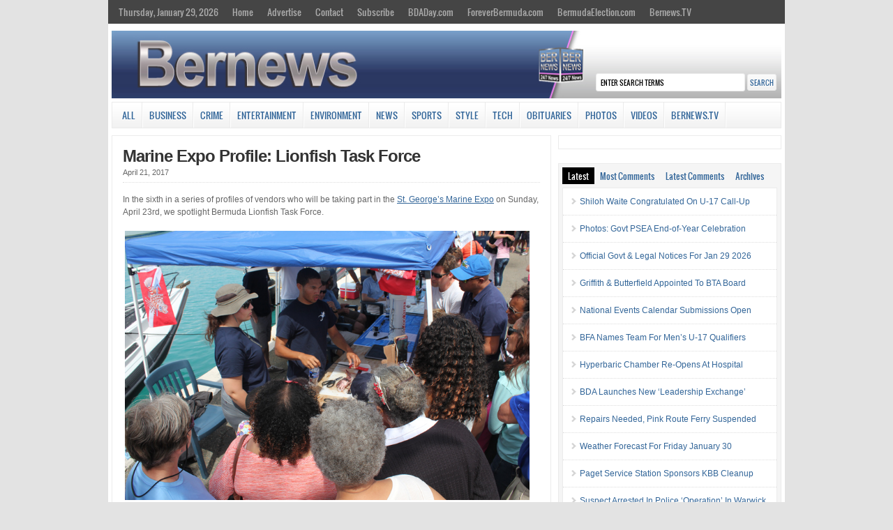

--- FILE ---
content_type: text/html; charset=UTF-8
request_url: https://cloudfront.bernews.com/sidetabs/
body_size: 2118
content:
<div id="tabs-recent" class="cat_content clearfix"><ul><li><a href="https://bernews.com/2026/01/jan29-shiloh-waite-congratulated-u-17-call/" rel="bookmark" title="Shiloh Waite Congratulated On U-17 Call-Up">Shiloh Waite Congratulated On U-17 Call-Up</a></li><li><a href="https://bernews.com/2026/01/photos-govt-celebrates-2025-employee-of-year/" rel="bookmark" title="Photos: Govt PSEA End‑of‑Year Celebration">Photos: Govt PSEA End‑of‑Year Celebration</a></li><li><a href="https://bernews.com/2026/01/official-govt-legal-notices-jan-29-2026/" rel="bookmark" title="Official Govt &#038; Legal Notices For Jan 29 2026">Official Govt &#038; Legal Notices For Jan 29 2026</a></li><li><a href="https://bernews.com/2026/01/griffith-butterfield-appointed-bta-board/" rel="bookmark" title="Griffith &#038; Butterfield Appointed To BTA Board">Griffith &#038; Butterfield Appointed To BTA Board</a></li><li><a href="https://bernews.com/2026/01/national-events-calendar-submissions-open/" rel="bookmark" title="National Events Calendar Submissions Open">National Events Calendar Submissions Open</a></li><li><a href="https://bernews.com/2026/01/bfa-names-team-for-mens-u%e2%80%9117-qualifiers/" rel="bookmark" title="BFA Names Team For Men’s U‑17 Qualifiers">BFA Names Team For Men’s U‑17 Qualifiers</a></li><li><a href="https://bernews.com/2026/01/wd-hyperbaric-chamber-back-use/" rel="bookmark" title="Hyperbaric Chamber Re-Opens At Hospital">Hyperbaric Chamber Re-Opens At Hospital</a></li><li><a href="https://bernews.com/2026/01/bda-launches-leadership-exchange-forum/" rel="bookmark" title="BDA Launches New &#8216;Leadership Exchange&#8217;">BDA Launches New &#8216;Leadership Exchange&#8217;</a></li><li><a href="https://bernews.com/2026/01/urgent-repairs-suspend-pink-route-ferry/" rel="bookmark" title="Repairs Needed, Pink Route Ferry Suspended">Repairs Needed, Pink Route Ferry Suspended</a></li><li><a href="https://bernews.com/2026/01/weather-forecast-friday-january-30-2/" rel="bookmark" title="Weather Forecast For Friday January 30">Weather Forecast For Friday January 30</a></li><li><a href="https://bernews.com/2026/01/paget-service-station-sponsors-kbb-cleanup/" rel="bookmark" title="Paget Service Station Sponsors KBB Cleanup">Paget Service Station Sponsors KBB Cleanup</a></li><li><a href="https://bernews.com/2026/01/ed-suspect-arrested-warwick-police-operation/" rel="bookmark" title="Suspect Arrested In Police &#8216;Operation&#8217; In Warwick">Suspect Arrested In Police &#8216;Operation&#8217; In Warwick</a></li></ul></div><div id="tabs-most-commented" class="cat_content clearfix"><ul><li><a href="https://bernews.com/2026/01/video-watters-jokes-borrowing-bermuda/" rel="bookmark" title="Fox Host Jokes About &#8216;Borrowing&#8217; Bermuda">Fox Host Jokes About &#8216;Borrowin&hellip;</a> (20)</li><li><a href="https://bernews.com/2026/01/column-simmons-fiscal-responsibility/" rel="bookmark" title="Column: Simmons On Fiscal Responsibility &#038; More">Column: Simmons On Fiscal Responsibi&hellip;</a> (11)</li><li><a href="https://bernews.com/2026/01/4200-fine-issued-multiple-traffic-offences/" rel="bookmark" title="$4,200 Fine For DUI &#038; Multiple Traffic Offences">$4,200 Fine For DUI &#038; Multiple &hellip;</a> (7)</li><li><a href="https://bernews.com/2026/01/motorists-engaging-in-verbally-abusive-behaviour/" rel="bookmark" title="Motorists Engaging In Verbally Abusive Behaviour">Motorists Engaging In Verbally Abusi&hellip;</a> (5)</li><li><a href="https://bernews.com/2026/01/2026-property-revaluation-now-underway/" rel="bookmark" title="Preparations For The 2026 Land Valuation List">Preparations For The 2026 Land Valua&hellip;</a> (3)</li><li><a href="https://bernews.com/2026/01/tucker-calls-for-national-environmental-plan/" rel="bookmark" title="&#8216;Treats Environmental Management Effectively&#8217;">&#8216;Treats Environmental Manageme&hellip;</a> (2)</li><li><a href="https://bernews.com/2026/01/education-minister-outlines-consultation-process/" rel="bookmark" title="Education Minister On Transformation Steps">Education Minister On Transformation&hellip;</a> (2)</li><li><a href="https://bernews.com/2026/01/residents-invited-final-electoral-town-hall/" rel="bookmark" title="Residents Invited To Final Electoral Town Hall">Residents Invited To Final Electoral&hellip;</a> (1)</li><li><a href="https://bernews.com/2026/01/minister-haywards-trip-uk-cost-10693-85/" rel="bookmark" title="Minister Hayward’s Trip To UK Cost $10,693.85">Minister Hayward’s Trip To UK Cost&hellip;</a> (1)</li><li><a href="https://bernews.com/2026/01/hsbc-backs-aes-financial-literacy-course/" rel="bookmark" title="HSBC Backs AES Financial Literacy Course">HSBC Backs AES Financial Literacy Co&hellip;</a> (1)</li><li><a href="https://bernews.com/2026/01/bermuda-saving-lives-festival-march-28/" rel="bookmark" title="Bermuda Saving Lives Festival On March 28">Bermuda Saving Lives Festival On Mar&hellip;</a> (1)</li><li><a href="https://bernews.com/2026/01/ben-honours-outstanding-educators/" rel="bookmark" title="BEN Awards Honour Outstanding Educators">BEN Awards Honour Outstanding Educat&hellip;</a> (1)</li></ul></div><div id="tabs-comments" class="cat_content clearfix side-recent-comments"><ul><li><a href="https://bernews.com/2026/01/tucker-calls-for-national-environmental-plan/#comment-6001486" title="on 'Treats Environmental Management Effectively'">Kim Smith: The feral chickens, along with the feral and abandoned domestic cats and the rats all dine together </a></li><li><a href="https://bernews.com/2026/01/mp-dwayne-robinson-electoral-reform/#comment-6001484" title="on MP Robinson & Government On Electoral Reform">Triangle Drifter: CLANK, CLANK, CLANKITY, CLANK. This can gets kicked down the road some more.

The PLP has no inter</a></li><li><a href="https://bernews.com/2026/01/tucker-calls-for-national-environmental-plan/#comment-6001483" title="on 'Treats Environmental Management Effectively'">Kim Smith: The feral chickens, abandoned domestic and feral cats and rats all dine together on the cat food tha</a></li><li><a href="https://bernews.com/2026/01/column-mp-king-border-security/#comment-6001471" title="on Column: MP King On Border Security & More">pac man: Mr. King 
  I want only you to come up with 10 ideas for a better Bermuda 
  B.Y.W. 
 i was going</a></li><li><a href="https://bernews.com/2026/01/2026-property-revaluation-now-underway/#comment-6001469" title="on Preparations For The 2026 Land Valuation List">Triangle Drifter: OK, will try again.</a></li><li><a href="https://bernews.com/2026/01/2026-property-revaluation-now-underway/#comment-6001466" title="on Preparations For The 2026 Land Valuation List">Get a child to help you: It is not hard. Hit no to the things you dont have. You can do it. I told 30 people yesterday. They </a></li><li><a href="https://bernews.com/2026/01/4200-fine-issued-multiple-traffic-offences/#comment-6001462" title="on $4,200 Fine For DUI & Multiple Traffic Offences">PBanks: Yep, almost certainly a politician-type. Sad.</a></li></ul></div>

--- FILE ---
content_type: application/x-javascript
request_url: https://cloudfront.bernews.com/wp-includes/js/comment-reply.min.js?ver=3.7.5
body_size: 405
content:
addComment={moveForm:function(a,b,c,d){var e,f=this,g=f.I(a),h=f.I(c),i=f.I("cancel-comment-reply-link"),j=f.I("comment_parent"),k=f.I("comment_post_ID");if(g&&h&&i&&j){f.respondId=c,d=d||!1,f.I("wp-temp-form-div")||(e=document.createElement("div"),e.id="wp-temp-form-div",e.style.display="none",h.parentNode.insertBefore(e,h)),g.parentNode.insertBefore(h,g.nextSibling),k&&d&&(k.value=d),j.value=b,i.style.display="",i.onclick=function(){var a=addComment,b=a.I("wp-temp-form-div"),c=a.I(a.respondId);if(b&&c)return a.I("comment_parent").value="0",b.parentNode.insertBefore(c,b),b.parentNode.removeChild(b),this.style.display="none",this.onclick=null,!1};try{f.I("comment").focus()}catch(l){}return!1}},I:function(a){return document.getElementById(a)}};